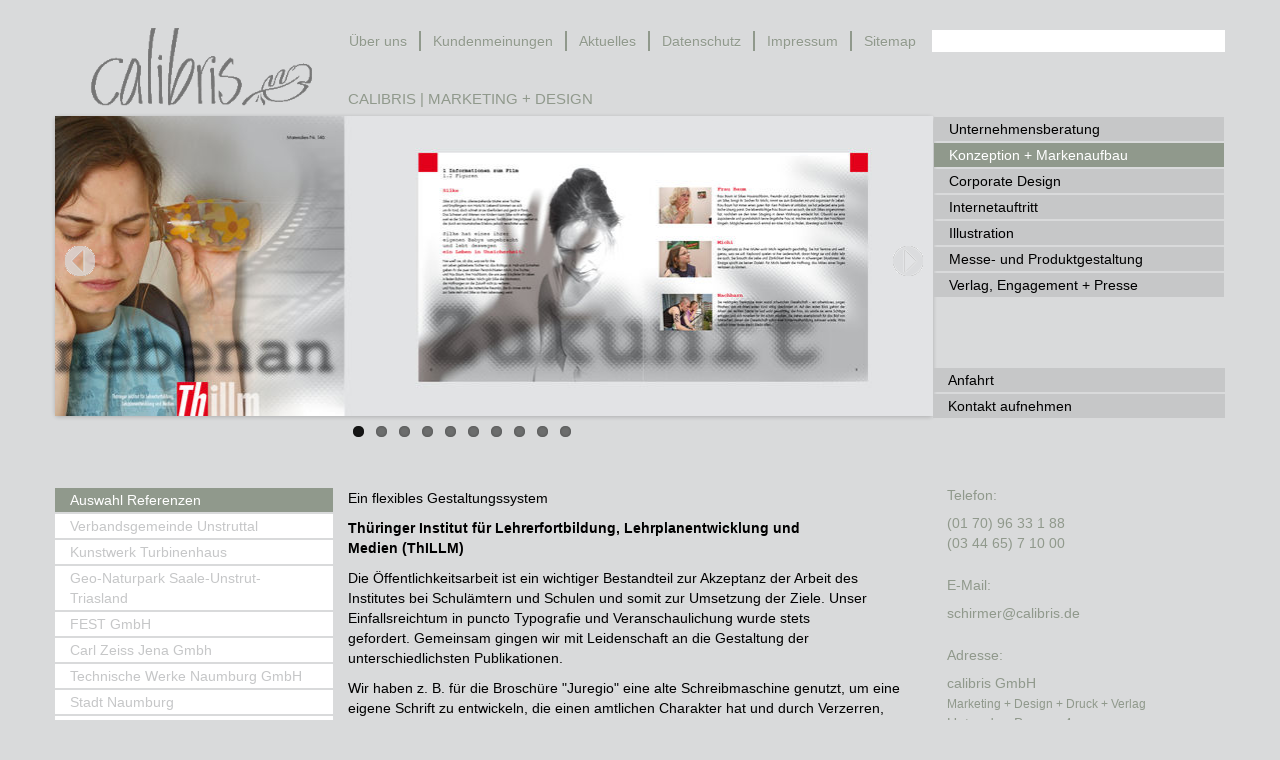

--- FILE ---
content_type: text/html; charset=utf-8
request_url: http://www.calibris.de/konzeption-markenaufbau/auswahl-referenzen/thillm/
body_size: 4432
content:
<!DOCTYPE html>
<html lang="de_DE">
<HEAD><meta charset="utf-8">
  <META http-equiv="X-UA-Compatible" content="IE=11" >
  <meta http-equiv="Content-Type" content="text/html; charset=utf-8" />
  <meta name="viewport" content="width=device-width">

 
  <!--[if lte IE 8]>
  <script src="http://html5shiv.googlecode.com/svn/trunk/html5.js"></script>
  <![endif]-->

<meta charset="utf-8">
<!-- 
	This website is powered by TYPO3 - inspiring people to share!
	TYPO3 is a free open source Content Management Framework initially created by Kasper Skaarhoj and licensed under GNU/GPL.
	TYPO3 is copyright 1998-2017 of Kasper Skaarhoj. Extensions are copyright of their respective owners.
	Information and contribution at http://typo3.org/
-->

<base href="http://www.calibris.de/">

<title>CALIBRIS: Thillm</title>
<meta name="generator" content="TYPO3 CMS">
<meta http-equiv="Page-Enter" content="progid:DXImageTransform.Microsoft.Fade(duration=0.2)">
<meta http-equiv="Page-Exit" content="progid:DXImageTransform.Microsoft.Fade(duration=0.2)">


<link rel="stylesheet" type="text/css" href="/fileadmin/design/css/bootstrap-theme.css?1429258422" media="all">
<link rel="stylesheet" type="text/css" href="/fileadmin/design/css/bootstrap.css?1444386190" media="all">
<link rel="stylesheet" type="text/css" href="typo3temp/stylesheet_1b41680e60.css?1533893261" media="all">
<link rel="stylesheet" type="text/css" href="/typo3conf/ext/bootstrap_grids/Resources/Public/Flexslider2/flexslider.css?1429186949" media="all">
<link rel="stylesheet" type="text/css" href="/fileadmin/design/styles.css?1448375578" media="all">
<link rel="stylesheet" type="text/css" href="fileadmin/design/fancy/jquery.fancybox.css?1421845756" media="all">
<link rel="stylesheet" type="text/css" href="fileadmin/design/fancy/helpers/jquery.fancybox-buttons.css?1421845757" media="all">
<link rel="stylesheet" type="text/css" href="fileadmin/design/fancy/helpers/jquery.fancybox-thumbs.css?1421845757" media="all">


<script src="/fileadmin/design/js/jquery-2.1.0.min.js?1396948908" type="text/javascript"></script>



<meta name="DC.title" content="Thillm" />
<meta http-equiv="content-language" content="de" />
<meta name="DC.Language" scheme="NISOZ39.50" content="de" />
<meta name="date" content="2023-01-25T14:23:02+01:00" />
<meta name="DC.date" content="2023-01-25T14:23:02+01:00" />
<meta name="robots" content="index,follow" />
<link rel="start" href="http://www.calibris.de/aktuelles/" />
<link rel="up" href="http://www.calibris.de/konzeption-markenaufbau/auswahl-referenzen/carl-zeiss-jena-gmbh/" />
<link rel="next" href="http://www.calibris.de/konzeption-markenaufbau/auswahl-referenzen/matthias-wetzel-industriebeschriftung-gmbh/" />
<link rel="prev" href="http://www.calibris.de/konzeption-markenaufbau/auswahl-referenzen/rotkaeppchen-mumm-sektkellereien-gmbh/" />
<link rel="canonical" href="http://www.calibris.de/konzeption-markenaufbau/auswahl-referenzen/thillm/" />

<script type="text/javascript" src="typo3/sysext/frontend/Resources/Public/JavaScript/jsfunc.validateform.js?1492532695"></script>
</head>
<body>
<div class="container"><div class="row top"><div class="col-md-3 col-sm-4 col-xs-12"><a href="aktuelles/"><img src="fileadmin/_processed_/csm_calibris_grau_538524bec7.gif" width="300" height="100"  class="img-responsive col-xs-12 logo"  alt="Thillm" title="Thillm" ></a></div><div class="col-md-9 col-sm-8 col-xs-12"><div class=row><div class="col-md-8 col-sm-12 hidden-xs no-padding"><nav class="navbar" role="navigation" id="top_Menu"><ul class="menu-1 nav navbar-nav"><li class="first"><a href="ueber-uns/">Über uns</a></li><li class="middle"><a href="kundenmeinungen/">Kundenmeinungen</a></li><li class="middle"><a href="aktuelles/">Aktuelles</a></li><li class="middle"><a href="datenschutz/">Datenschutz</a></li><li class="middle"><a href="impressum/">Impressum</a></li><li class="last"><a href="sitemap/">Sitemap</a></li></ul></nav></div><div class="col-md-4 visible-md visible-lg no-padding"><form action="suche/?no_cache=1" id="mailform" name="mailform" enctype="multipart/form-data" method="post" onsubmit="return validateForm('mailform','','','','')"><div style="display:none;"><input type="hidden" name="scols" id="mailformscols" value="pages.title-subtitle-keywords-description:tt_content.header" /><input type="hidden" name="stype" id="mailformstype" value="L0" /><input type="hidden" name="locationData" value="91:pages:91" /></div>
		<!--  Search form inserted: [begin] -->
			<table border="0" cellspacing="1" cellpadding="1" class="csc-searchform"><div class="csc-mailform-field"><label for="mailformsword">Schnellsuche:</label> <div class="col-xs-8 col-sm-12 no-padding-sm"><input type="text" name="sword" id="mailformsword" size="20" value="" /></div></div></table>
		<!--  Search form inserted: [end] -->
			</form></div></div><div class="row visible-md visible-lg"><div class="col-md-4 col-md-offset-8 no-padding" id=top_markt><nav class="" role="navigation" id="marktplatz_Menu"></nav></div></div><div class="row"><div class="col-md-8 col-sm-12 col-xs-12 padding-xs no-padding" id="title">CALIBRIS | MARKETING + DESIGN</div><div class="col-md-4 hidden-xs"></div></div></div></div><div class="row"><div class="flexslider col-md-9 col-sm-8 col-xs-12 no-padding" id="flexslider-top">
    <ul class="slides"><li><img src="fileadmin/_processed_/csm_slider_thillm_1_603dab4199.jpg" width="877" height="300"   alt="" ></li><li><img src="fileadmin/_processed_/csm_slider_thillm_2_4e8bce55d1.jpg" width="877" height="300"   alt="" ></li><li><img src="fileadmin/_processed_/csm_slider_thillm01_1_c856c315ae.jpg" width="877" height="300"   alt="" ></li><li><img src="fileadmin/_processed_/csm_slider_thillm_4_1d1281051e.jpg" width="877" height="300"   alt="" ></li><li><img src="fileadmin/_processed_/csm_slider_thillm_5_ccf08abacf.jpg" width="877" height="300"   alt="" ></li><li><img src="fileadmin/_processed_/csm_slider_thillm01_2_44d322ea1b.jpg" width="877" height="300"   alt="" ></li><li><img src="fileadmin/_processed_/csm_slider_thillm_8_fe44f27b21.jpg" width="877" height="300"   alt="" ></li><li><img src="fileadmin/_processed_/csm_slider_thillm_9_3abb7a31a6.jpg" width="877" height="300"   alt="" ></li><li><img src="fileadmin/_processed_/csm_slider_thillm_10_771c12550c.jpg" width="877" height="300"   alt="" ></li><li><img src="fileadmin/_processed_/csm_slider_thillm_11_39679770f2.jpg" width="877" height="300"   alt="" ></li></ul>
    </div><div class="col-md-3 col-sm-4 col-xs-12 no-padding"><nav class="" role="navigation" id="haupt_Menu">
   
    <div class="navbar" id="bs-example-navbar-collapse-1"><ul class="menu-1 nav nav-pills nav-stacked"><li class="first"><a href="unternehmensberatung/">Unternehmensberatung</a></li><li class="middle active"><a href="konzeption-markenaufbau/">Konzeption + Markenaufbau</a><ul class="menu-2 nav nav-stacked visible-xs"><li class="last active"><a href="konzeption-markenaufbau/auswahl-referenzen/carl-zeiss-jena-gmbh/">Auswahl Referenzen</a><ul class="menu-2 nav nav-stacked visible-xs"><li class="first"><a href="konzeption-markenaufbau/auswahl-referenzen/verbandsgemeinde-unstruttal/">Verbandsgemeinde Unstruttal</a></li><li class="middle"><a href="konzeption-markenaufbau/auswahl-referenzen/kunstwerk-turbinenhaus/">Kunstwerk Turbinenhaus</a></li><li class="middle"><a href="konzeption-markenaufbau/auswahl-referenzen/geo-naturpark-saale-unstrut-triasland/">Geo-Naturpark Saale-Unstrut-Triasland</a></li><li class="middle"><a href="konzeption-markenaufbau/auswahl-referenzen/fest-gmbh/">FEST GmbH</a></li><li class="middle"><a href="konzeption-markenaufbau/auswahl-referenzen/carl-zeiss-jena-gmbh/">Carl Zeiss Jena Gmbh</a></li><li class="middle"><a href="konzeption-markenaufbau/auswahl-referenzen/technische-werke-naumburg-gmbh/">Technische Werke Naumburg GmbH</a></li><li class="middle"><a href="konzeption-markenaufbau/auswahl-referenzen/stadt-naumburg/">Stadt Naumburg</a></li><li class="middle"><a href="konzeption-markenaufbau/auswahl-referenzen/stadt-aschersleben/">Stadt Aschersleben</a></li><li class="middle"><a href="konzeption-markenaufbau/auswahl-referenzen/bulabana-naumburg/">bulabana Naumburg</a></li><li class="middle"><a href="konzeption-markenaufbau/auswahl-referenzen/koesalina/">kösalina</a></li><li class="middle"><a href="konzeption-markenaufbau/auswahl-referenzen/rotkaeppchen-mumm-sektkellereien-gmbh/">Rotkäppchen-Mumm Sektkellereien GmbH</a></li><li class="middle active"><a href="konzeption-markenaufbau/auswahl-referenzen/thillm/">Thillm</a></li><li class="middle"><a href="konzeption-markenaufbau/auswahl-referenzen/matthias-wetzel-industriebeschriftung-gmbh/">Matthias Wetzel Industriebeschriftung GmbH</a></li><li class="middle"><a href="konzeption-markenaufbau/auswahl-referenzen/klinikum-burgenlandkreis-gmbh/">Klinikum Burgenlandkreis GmbH</a></li><li class="middle"><a href="konzeption-markenaufbau/auswahl-referenzen/kulturakademie/">Kulturakademie</a></li><li class="last"><a href="konzeption-markenaufbau/auswahl-referenzen/cdu-fraktion-sachsen-anhalt/">CDU-Fraktion Sachsen-Anhalt</a></li></ul></li></ul></li><li class="middle"><a href="corporate-design/">Corporate Design</a></li><li class="middle"><a href="internetauftritt/">Internetauftritt</a></li><li class="middle"><a href="illustration/">Illustration</a></li><li class="middle"><a href="messe-und-produktgestaltung/">Messe- und Produktgestaltung</a></li><li class="last"><a href="verlag-engagement-presse/biberverlag-buchangebote/">Verlag, Engagement + Presse</a></li></ul></div></nav><div class="visible-lg visible-md" id="kont_menu"><nav class="" role="navigation" id="kontakt_Menu"><ul class="menu-1 nav nav-pills nav-stacked"><li class="first"><a href="anfahrt/">Anfahrt</a></li><li class="last"><a href="https://www.calibris.de/kontakt/">Kontakt aufnehmen</a></li></ul></nav></div></div></div><div class="row" id="image_line"><div class="hidden-lg hidden-md"><div class="hidden-xs col-sm-4 no-padding"><nav class="" role="navigation" id="marktplatz_Menu"></nav></div><div class="hidden-xs col-sm-8 col-sm-offset-4 no-padding"><nav class="" role="navigation" id="kontakt_Menu"><ul class="menu-1 nav nav-pills nav-stacked"><li class="first"><a href="anfahrt/">Anfahrt</a></li><li class="last"><a href="https://www.calibris.de/kontakt/">Kontakt aufnehmen</a></li></ul></nav></div></div></div><div class="row" id="content_row"><div class="hidden-xs col-md-3 col-sm-4 no-padding-left"><nav class="" role="navigation" id="sub_Menu"><ul class="menu-1 nav nav-pills nav-stacked" ><li class="last active"><a href="konzeption-markenaufbau/auswahl-referenzen/carl-zeiss-jena-gmbh/">Auswahl Referenzen</a><ul class="menu-1 nav nav-pills nav-stacked" ><li class="first"><a href="konzeption-markenaufbau/auswahl-referenzen/verbandsgemeinde-unstruttal/">Verbandsgemeinde Unstruttal</a></li><li class="middle"><a href="konzeption-markenaufbau/auswahl-referenzen/kunstwerk-turbinenhaus/">Kunstwerk Turbinenhaus</a></li><li class="middle"><a href="konzeption-markenaufbau/auswahl-referenzen/geo-naturpark-saale-unstrut-triasland/">Geo-Naturpark Saale-Unstrut-Triasland</a></li><li class="middle"><a href="konzeption-markenaufbau/auswahl-referenzen/fest-gmbh/">FEST GmbH</a></li><li class="middle"><a href="konzeption-markenaufbau/auswahl-referenzen/carl-zeiss-jena-gmbh/">Carl Zeiss Jena Gmbh</a></li><li class="middle"><a href="konzeption-markenaufbau/auswahl-referenzen/technische-werke-naumburg-gmbh/">Technische Werke Naumburg GmbH</a></li><li class="middle"><a href="konzeption-markenaufbau/auswahl-referenzen/stadt-naumburg/">Stadt Naumburg</a></li><li class="middle"><a href="konzeption-markenaufbau/auswahl-referenzen/stadt-aschersleben/">Stadt Aschersleben</a></li><li class="middle"><a href="konzeption-markenaufbau/auswahl-referenzen/bulabana-naumburg/">bulabana Naumburg</a></li><li class="middle"><a href="konzeption-markenaufbau/auswahl-referenzen/koesalina/">kösalina</a></li><li class="middle"><a href="konzeption-markenaufbau/auswahl-referenzen/rotkaeppchen-mumm-sektkellereien-gmbh/">Rotkäppchen-Mumm Sektkellereien GmbH</a></li><li class="middle active"><a href="konzeption-markenaufbau/auswahl-referenzen/thillm/">Thillm</a></li><li class="middle"><a href="konzeption-markenaufbau/auswahl-referenzen/matthias-wetzel-industriebeschriftung-gmbh/">Matthias Wetzel Industriebeschriftung GmbH</a></li><li class="middle"><a href="konzeption-markenaufbau/auswahl-referenzen/klinikum-burgenlandkreis-gmbh/">Klinikum Burgenlandkreis GmbH</a></li><li class="middle"><a href="konzeption-markenaufbau/auswahl-referenzen/kulturakademie/">Kulturakademie</a></li><li class="last"><a href="konzeption-markenaufbau/auswahl-referenzen/cdu-fraktion-sachsen-anhalt/">CDU-Fraktion Sachsen-Anhalt</a></li></ul></li></ul></nav></div><div class="col-md-9 col-sm-8 col-xs-12 no-padding"><div class="col-md-8 col-xs-12 no-padding-left padding-xs">
	<!--  CONTENT ELEMENT, uid:295/textpic [begin] -->
		<div id="c295" class="csc-default  layout_0">
		<!--  Image block: [begin] -->
			<div class="csc-textpic-text">
		<!--  Text: [begin] -->
			<div><p class="bodytext">Ein flexibles Gestaltungssystem</p></div><div><p class="bodytext"><b>Thüringer Institut für Lehrerfortbildung, Lehrplanentwicklung und Medien&nbsp;(ThILLM)</b></p>
<p class="bodytext">Die Öffentlichkeitsarbeit ist ein wichtiger Bestandteil zur Akzeptanz der Arbeit des Institutes&nbsp;bei Schulämtern und Schulen und somit zur Umsetzung der Ziele.&nbsp;Unser Einfallsreichtum in puncto Typografie und Veranschaulichung wurde stets gefordert.&nbsp;Gemeinsam gingen wir mit Leidenschaft an&nbsp;die Gestaltung&nbsp;der unterschiedlichsten Publikationen.&nbsp;</p></div><div><p class="bodytext">Wir haben z. B. für die&nbsp;Broschüre &quot;Juregio&quot;&nbsp;eine alte Schreibmaschine genutzt, um eine eigene Schrift zu entwickeln, die einen amtlichen Charakter hat und durch Verzerren, Schatten und Hintergründe&nbsp;die Gewalt an Schulen erahnen lässt.&nbsp;Wir wollten auf keinem Fall&nbsp;die erschreckenden Fotos nutzen. </p></div><div><p class="bodytext">Zudem&nbsp;fertigten&nbsp;wir Illustrationen und Fotos mit künstlerischem Anspruch&nbsp;und nahezu schauspielerischem Talent an, um Inhalte zu kommunizieren.&nbsp;</p>
<p class="bodytext">Zur Zeit ist ein strenges CD vorgegeben, das vor allem der Information dient und wenig Raum für&nbsp;Gestaltung&nbsp;zulässt.</p>
<p class="bodytext">Unsere Leistungen:</p></div><div><ul><li>Broschüren</li><li>Messestand, Banner</li><li>diverse Karten</li></ul><p class="bodytext"><a href="http://www.schulportal-thueringen.de/thillm" title="Opens external link in new window" target="_blank" class="external-link-new-window">Zur Homepage des&nbsp;ThILLM</a></p></div>
		<!--  Text: [end] -->
			</div>
		<!--  Image block: [end] -->
			</div>
	<!--  CONTENT ELEMENT, uid:295/textpic [end] -->
		
	<!--  CONTENT ELEMENT, uid:302/text [begin] -->
		<div id="c302" class="csc-default  layout_0"></div>
	<!--  CONTENT ELEMENT, uid:302/text [end] -->
		
	<!--  CONTENT ELEMENT, uid:299/text [begin] -->
		<div id="c299" class="csc-default  layout_0"></div>
	<!--  CONTENT ELEMENT, uid:299/text [end] -->
		
	<!--  CONTENT ELEMENT, uid:297/text [begin] -->
		<div id="c297" class="csc-default  layout_0"></div>
	<!--  CONTENT ELEMENT, uid:297/text [end] -->
		</div><div class="visible-xs col-xs-12 no-padding"><nav class="" role="navigation" id="kontakt_Menu"><ul class="menu-1 nav nav-pills nav-stacked"><li class="first"><a href="anfahrt/">Anfahrt</a></li><li class="last"><a href="https://www.calibris.de/kontakt/">Kontakt aufnehmen</a></li></ul></nav><nav class="" role="navigation" id="marktplatz_Menu"></nav><nav class="navbar" role="navigation" id="top_Menu"><ul class="menu-1 nav navbar-nav"><li class="first"><a href="ueber-uns/">Über uns</a></li><li class="middle"><a href="kundenmeinungen/">Kundenmeinungen</a></li><li class="middle"><a href="aktuelles/">Aktuelles</a></li><li class="middle"><a href="datenschutz/">Datenschutz</a></li><li class="middle"><a href="impressum/">Impressum</a></li><li class="last"><a href="sitemap/">Sitemap</a></li></ul></nav></div><div class="col-md-4 col-xs-12" id="rechts">
	<!--  CONTENT ELEMENT, uid:13/gridelements_pi1 [begin] -->
		<div id="c13" class="csc-default  layout_0"><div class="row"><div class="col-xs-12 col-sm-6 col-md-12 col-lg-12 ">
	<!--  CONTENT ELEMENT, uid:14/text [begin] -->
		<div id="c14" class="csc-default csc-space-after-25  layout_0">
		<!--  Header: [begin] -->
			<div class="csc-header csc-header-n1"><h5 class="csc-firstHeader">Telefon:</h5></div>
		<!--  Header: [end] -->
			
		<!--  Text: [begin] -->
			<p class="bodytext">(01 70) 96 33 1 88<br />(03 44 65) 7 10 00</p>
		<!--  Text: [end] -->
			</div>
	<!--  CONTENT ELEMENT, uid:14/text [end] -->
		
	<!--  CONTENT ELEMENT, uid:15/text [begin] -->
		<div id="c15" class="csc-default csc-space-after-25  layout_0">
		<!--  Header: [begin] -->
			<div class="csc-header csc-header-n2"><h5>E-Mail:</h5></div>
		<!--  Header: [end] -->
			
		<!--  Text: [begin] -->
			<p class="bodytext"><a href="mailto:schirmer@calibris.de" title="Opens window for sending email" class="mail">schirmer@calibris.de</a></p>
		<!--  Text: [end] -->
			</div>
	<!--  CONTENT ELEMENT, uid:15/text [end] -->
		</div><div class="col-xs-12 col-sm-6 col-md-12 col-lg-12 ">
	<!--  CONTENT ELEMENT, uid:16/text [begin] -->
		<div id="c16" class="csc-default  layout_0">
		<!--  Header: [begin] -->
			<div class="csc-header csc-header-n1"><h5 class="csc-firstHeader">Adresse:</h5></div>
		<!--  Header: [end] -->
			
		<!--  Text: [begin] -->
			<p class="bodytext">calibris GmbH<br /><small>Marketing + Design + Druck + Verlag</small><br />Unter den Bergen 4<br />06647 Bad Bibra</p>
		<!--  Text: [end] -->
			</div>
	<!--  CONTENT ELEMENT, uid:16/text [end] -->
		
	<!--  CONTENT ELEMENT, uid:385/text [begin] -->
		<div id="c385" class="csc-default  layout_0"></div>
	<!--  CONTENT ELEMENT, uid:385/text [end] -->
		</div></div></div>
	<!--  CONTENT ELEMENT, uid:13/gridelements_pi1 [end] -->
		</div><div class="col-xs-12 no-padding-sm" id="fuss"></li></div></div></div>
<script src="/typo3conf/ext/bootstrap_grids/Resources/Public/Flexslider2/jquery.flexslider-min.js?1428910299" type="text/javascript"></script>
<script src="/fileadmin/design/js/bootstrap.js?1428925996" type="text/javascript"></script>
<script src="fileadmin/design/fancy/jquery.fancybox.js?1421845756" type="text/javascript"></script>
<script src="fileadmin/design/fancy/helpers/jquery.fancybox-buttons.js?1421845757" type="text/javascript"></script>
<script src="fileadmin/design/fancy/helpers/jquery.fancybox-media.js?1421845757" type="text/javascript"></script>
<script src="fileadmin/design/fancy/helpers/jquery.fancybox-thumbs.js?1444120804" type="text/javascript"></script>
<script src="typo3temp/javascript_d3f711f637.js?1533893261" type="text/javascript"></script>


</body>
</html>

--- FILE ---
content_type: text/css
request_url: http://www.calibris.de/fileadmin/design/css/bootstrap-theme.css?1429258422
body_size: 2550
content:
/*!
 * Bootstrap v3.3.4 (http://getbootstrap.com)
 * Copyright 2011-2015 Twitter, Inc.
 * Licensed under MIT (https://github.com/twbs/bootstrap/blob/master/LICENSE)
 */

/*!
 * Generated using the Bootstrap Customizer (http://getbootstrap.com/customize/?id=5712a3423d14152f7580)
 * Config saved to config.json and https://gist.github.com/5712a3423d14152f7580
 */
.btn-default,
.btn-primary,
.btn-success,
.btn-info,
.btn-warning,
.btn-danger {
  text-shadow: 0 -1px 0 rgba(0, 0, 0, 0.2);
  -webkit-box-shadow: inset 0 1px 0 rgba(255, 255, 255, 0.15), 0 1px 1px rgba(0, 0, 0, 0.075);
  box-shadow: inset 0 1px 0 rgba(255, 255, 255, 0.15), 0 1px 1px rgba(0, 0, 0, 0.075);
}
.btn-default:active,
.btn-primary:active,
.btn-success:active,
.btn-info:active,
.btn-warning:active,
.btn-danger:active,
.btn-default.active,
.btn-primary.active,
.btn-success.active,
.btn-info.active,
.btn-warning.active,
.btn-danger.active {
  -webkit-box-shadow: inset 0 3px 5px rgba(0, 0, 0, 0.125);
  box-shadow: inset 0 3px 5px rgba(0, 0, 0, 0.125);
}
.btn-default .badge,
.btn-primary .badge,
.btn-success .badge,
.btn-info .badge,
.btn-warning .badge,
.btn-danger .badge {
  text-shadow: none;
}
.btn:active,
.btn.active {
  background-image: none;
}
.btn-default {
  background-image: -webkit-linear-gradient(top, #ffffff 0%, #e0e0e0 100%);
  background-image: -o-linear-gradient(top, #ffffff 0%, #e0e0e0 100%);
  background-image: -webkit-gradient(linear, left top, left bottom, from(#ffffff), to(#e0e0e0));
  background-image: linear-gradient(to bottom, #ffffff 0%, #e0e0e0 100%);
  filter: progid:DXImageTransform.Microsoft.gradient(startColorstr='#ffffffff', endColorstr='#ffe0e0e0', GradientType=0);
  filter: progid:DXImageTransform.Microsoft.gradient(enabled = false);
  background-repeat: repeat-x;
  border-color: #dbdbdb;
  text-shadow: 0 1px 0 #fff;
  border-color: #ccc;
}
.btn-default:hover,
.btn-default:focus {
  background-color: #e0e0e0;
  background-position: 0 -15px;
}
.btn-default:active,
.btn-default.active {
  background-color: #e0e0e0;
  border-color: #dbdbdb;
}
.btn-default.disabled,
.btn-default:disabled,
.btn-default[disabled] {
  background-color: #e0e0e0;
  background-image: none;
}
.btn-primary {
  background-image: -webkit-linear-gradient(top, #337ab7 0%, #265a88 100%);
  background-image: -o-linear-gradient(top, #337ab7 0%, #265a88 100%);
  background-image: -webkit-gradient(linear, left top, left bottom, from(#337ab7), to(#265a88));
  background-image: linear-gradient(to bottom, #337ab7 0%, #265a88 100%);
  filter: progid:DXImageTransform.Microsoft.gradient(startColorstr='#ff337ab7', endColorstr='#ff265a88', GradientType=0);
  filter: progid:DXImageTransform.Microsoft.gradient(enabled = false);
  background-repeat: repeat-x;
  border-color: #245580;
}
.btn-primary:hover,
.btn-primary:focus {
  background-color: #265a88;
  background-position: 0 -15px;
}
.btn-primary:active,
.btn-primary.active {
  background-color: #265a88;
  border-color: #245580;
}
.btn-primary.disabled,
.btn-primary:disabled,
.btn-primary[disabled] {
  background-color: #265a88;
  background-image: none;
}
.btn-success {
  background-image: -webkit-linear-gradient(top, #5cb85c 0%, #419641 100%);
  background-image: -o-linear-gradient(top, #5cb85c 0%, #419641 100%);
  background-image: -webkit-gradient(linear, left top, left bottom, from(#5cb85c), to(#419641));
  background-image: linear-gradient(to bottom, #5cb85c 0%, #419641 100%);
  filter: progid:DXImageTransform.Microsoft.gradient(startColorstr='#ff5cb85c', endColorstr='#ff419641', GradientType=0);
  filter: progid:DXImageTransform.Microsoft.gradient(enabled = false);
  background-repeat: repeat-x;
  border-color: #3e8f3e;
}
.btn-success:hover,
.btn-success:focus {
  background-color: #419641;
  background-position: 0 -15px;
}
.btn-success:active,
.btn-success.active {
  background-color: #419641;
  border-color: #3e8f3e;
}
.btn-success.disabled,
.btn-success:disabled,
.btn-success[disabled] {
  background-color: #419641;
  background-image: none;
}
.btn-info {
  background-image: -webkit-linear-gradient(top, #5bc0de 0%, #2aabd2 100%);
  background-image: -o-linear-gradient(top, #5bc0de 0%, #2aabd2 100%);
  background-image: -webkit-gradient(linear, left top, left bottom, from(#5bc0de), to(#2aabd2));
  background-image: linear-gradient(to bottom, #5bc0de 0%, #2aabd2 100%);
  filter: progid:DXImageTransform.Microsoft.gradient(startColorstr='#ff5bc0de', endColorstr='#ff2aabd2', GradientType=0);
  filter: progid:DXImageTransform.Microsoft.gradient(enabled = false);
  background-repeat: repeat-x;
  border-color: #28a4c9;
}
.btn-info:hover,
.btn-info:focus {
  background-color: #2aabd2;
  background-position: 0 -15px;
}
.btn-info:active,
.btn-info.active {
  background-color: #2aabd2;
  border-color: #28a4c9;
}
.btn-info.disabled,
.btn-info:disabled,
.btn-info[disabled] {
  background-color: #2aabd2;
  background-image: none;
}
.btn-warning {
  background-image: -webkit-linear-gradient(top, #f0ad4e 0%, #eb9316 100%);
  background-image: -o-linear-gradient(top, #f0ad4e 0%, #eb9316 100%);
  background-image: -webkit-gradient(linear, left top, left bottom, from(#f0ad4e), to(#eb9316));
  background-image: linear-gradient(to bottom, #f0ad4e 0%, #eb9316 100%);
  filter: progid:DXImageTransform.Microsoft.gradient(startColorstr='#fff0ad4e', endColorstr='#ffeb9316', GradientType=0);
  filter: progid:DXImageTransform.Microsoft.gradient(enabled = false);
  background-repeat: repeat-x;
  border-color: #e38d13;
}
.btn-warning:hover,
.btn-warning:focus {
  background-color: #eb9316;
  background-position: 0 -15px;
}
.btn-warning:active,
.btn-warning.active {
  background-color: #eb9316;
  border-color: #e38d13;
}
.btn-warning.disabled,
.btn-warning:disabled,
.btn-warning[disabled] {
  background-color: #eb9316;
  background-image: none;
}
.btn-danger {
  background-image: -webkit-linear-gradient(top, #b5152b 0%, #7e0f1e 100%);
  background-image: -o-linear-gradient(top, #b5152b 0%, #7e0f1e 100%);
  background-image: -webkit-gradient(linear, left top, left bottom, from(#b5152b), to(#7e0f1e));
  background-image: linear-gradient(to bottom, #b5152b 0%, #7e0f1e 100%);
  filter: progid:DXImageTransform.Microsoft.gradient(startColorstr='#ffb5152b', endColorstr='#ff7e0f1e', GradientType=0);
  filter: progid:DXImageTransform.Microsoft.gradient(enabled = false);
  background-repeat: repeat-x;
  border-color: #750e1c;
}
.btn-danger:hover,
.btn-danger:focus {
  background-color: #7e0f1e;
  background-position: 0 -15px;
}
.btn-danger:active,
.btn-danger.active {
  background-color: #7e0f1e;
  border-color: #750e1c;
}
.btn-danger.disabled,
.btn-danger:disabled,
.btn-danger[disabled] {
  background-color: #7e0f1e;
  background-image: none;
}
.thumbnail,
.img-thumbnail {
  -webkit-box-shadow: 0 1px 2px rgba(0, 0, 0, 0.075);
  box-shadow: 0 1px 2px rgba(0, 0, 0, 0.075);
}
.dropdown-menu > li > a:hover,
.dropdown-menu > li > a:focus {
  background-image: -webkit-linear-gradient(top, #f5f5f5 0%, #e8e8e8 100%);
  background-image: -o-linear-gradient(top, #f5f5f5 0%, #e8e8e8 100%);
  background-image: -webkit-gradient(linear, left top, left bottom, from(#f5f5f5), to(#e8e8e8));
  background-image: linear-gradient(to bottom, #f5f5f5 0%, #e8e8e8 100%);
  background-repeat: repeat-x;
  filter: progid:DXImageTransform.Microsoft.gradient(startColorstr='#fff5f5f5', endColorstr='#ffe8e8e8', GradientType=0);
  background-color: #e8e8e8;
}
.dropdown-menu > .active > a,
.dropdown-menu > .active > a:hover,
.dropdown-menu > .active > a:focus {
  background-image: -webkit-linear-gradient(top, #337ab7 0%, #2e6da4 100%);
  background-image: -o-linear-gradient(top, #337ab7 0%, #2e6da4 100%);
  background-image: -webkit-gradient(linear, left top, left bottom, from(#337ab7), to(#2e6da4));
  background-image: linear-gradient(to bottom, #337ab7 0%, #2e6da4 100%);
  background-repeat: repeat-x;
  filter: progid:DXImageTransform.Microsoft.gradient(startColorstr='#ff337ab7', endColorstr='#ff2e6da4', GradientType=0);
  background-color: #2e6da4;
}
.navbar-default {
  background-image: -webkit-linear-gradient(top, #f3f3f4 0%, #d9dadb 100%);
  background-image: -o-linear-gradient(top, #f3f3f4 0%, #d9dadb 100%);
  background-image: -webkit-gradient(linear, left top, left bottom, from(#f3f3f4), to(#d9dadb));
  background-image: linear-gradient(to bottom, #f3f3f4 0%, #d9dadb 100%);
  background-repeat: repeat-x;
  filter: progid:DXImageTransform.Microsoft.gradient(startColorstr='#fff3f3f4', endColorstr='#ffd9dadb', GradientType=0);
  filter: progid:DXImageTransform.Microsoft.gradient(enabled = false);
  border-radius: 4px;
  -webkit-box-shadow: inset 0 1px 0 rgba(255, 255, 255, 0.15), 0 1px 5px rgba(0, 0, 0, 0.075);
  box-shadow: inset 0 1px 0 rgba(255, 255, 255, 0.15), 0 1px 5px rgba(0, 0, 0, 0.075);
}
.navbar-default .navbar-nav > .open > a,
.navbar-default .navbar-nav > .active > a {
  background-image: -webkit-linear-gradient(top, rgba(0, 0, 0, 0) 0%, rgba(0, 0, 0, 0) 100%);
  background-image: -o-linear-gradient(top, rgba(0, 0, 0, 0) 0%, rgba(0, 0, 0, 0) 100%);
  background-image: -webkit-gradient(linear, left top, left bottom, from(rgba(0, 0, 0, 0)), to(rgba(0, 0, 0, 0)));
  background-image: linear-gradient(to bottom, rgba(0, 0, 0, 0) 0%, rgba(0, 0, 0, 0) 100%);
  background-repeat: repeat-x;
  filter: progid:DXImageTransform.Microsoft.gradient(startColorstr='#00000000', endColorstr='#00000000', GradientType=0);
  -webkit-box-shadow: inset 0 3px 9px rgba(0, 0, 0, 0.075);
  box-shadow: inset 0 3px 9px rgba(0, 0, 0, 0.075);
}
.navbar-brand,
.navbar-nav > li > a {
  text-shadow: 0 1px 0 rgba(255, 255, 255, 0.25);
}
.navbar-inverse {
  background-image: -webkit-linear-gradient(top, #3c3c3c 0%, #222222 100%);
  background-image: -o-linear-gradient(top, #3c3c3c 0%, #222222 100%);
  background-image: -webkit-gradient(linear, left top, left bottom, from(#3c3c3c), to(#222222));
  background-image: linear-gradient(to bottom, #3c3c3c 0%, #222222 100%);
  background-repeat: repeat-x;
  filter: progid:DXImageTransform.Microsoft.gradient(startColorstr='#ff3c3c3c', endColorstr='#ff222222', GradientType=0);
  filter: progid:DXImageTransform.Microsoft.gradient(enabled = false);
}
.navbar-inverse .navbar-nav > .open > a,
.navbar-inverse .navbar-nav > .active > a {
  background-image: -webkit-linear-gradient(top, #080808 0%, #0f0f0f 100%);
  background-image: -o-linear-gradient(top, #080808 0%, #0f0f0f 100%);
  background-image: -webkit-gradient(linear, left top, left bottom, from(#080808), to(#0f0f0f));
  background-image: linear-gradient(to bottom, #080808 0%, #0f0f0f 100%);
  background-repeat: repeat-x;
  filter: progid:DXImageTransform.Microsoft.gradient(startColorstr='#ff080808', endColorstr='#ff0f0f0f', GradientType=0);
  -webkit-box-shadow: inset 0 3px 9px rgba(0, 0, 0, 0.25);
  box-shadow: inset 0 3px 9px rgba(0, 0, 0, 0.25);
}
.navbar-inverse .navbar-brand,
.navbar-inverse .navbar-nav > li > a {
  text-shadow: 0 -1px 0 rgba(0, 0, 0, 0.25);
}
.navbar-static-top,
.navbar-fixed-top,
.navbar-fixed-bottom {
  border-radius: 0;
}
@media (max-width: 767px) {
  .navbar .navbar-nav .open .dropdown-menu > .active > a,
  .navbar .navbar-nav .open .dropdown-menu > .active > a:hover,
  .navbar .navbar-nav .open .dropdown-menu > .active > a:focus {
    color: #fff;
    background-image: -webkit-linear-gradient(top, #337ab7 0%, #2e6da4 100%);
    background-image: -o-linear-gradient(top, #337ab7 0%, #2e6da4 100%);
    background-image: -webkit-gradient(linear, left top, left bottom, from(#337ab7), to(#2e6da4));
    background-image: linear-gradient(to bottom, #337ab7 0%, #2e6da4 100%);
    background-repeat: repeat-x;
    filter: progid:DXImageTransform.Microsoft.gradient(startColorstr='#ff337ab7', endColorstr='#ff2e6da4', GradientType=0);
  }
}
.alert {
  text-shadow: 0 1px 0 rgba(255, 255, 255, 0.2);
  -webkit-box-shadow: inset 0 1px 0 rgba(255, 255, 255, 0.25), 0 1px 2px rgba(0, 0, 0, 0.05);
  box-shadow: inset 0 1px 0 rgba(255, 255, 255, 0.25), 0 1px 2px rgba(0, 0, 0, 0.05);
}
.alert-success {
  background-image: -webkit-linear-gradient(top, #dff0d8 0%, #c8e5bc 100%);
  background-image: -o-linear-gradient(top, #dff0d8 0%, #c8e5bc 100%);
  background-image: -webkit-gradient(linear, left top, left bottom, from(#dff0d8), to(#c8e5bc));
  background-image: linear-gradient(to bottom, #dff0d8 0%, #c8e5bc 100%);
  background-repeat: repeat-x;
  filter: progid:DXImageTransform.Microsoft.gradient(startColorstr='#ffdff0d8', endColorstr='#ffc8e5bc', GradientType=0);
  border-color: #b2dba1;
}
.alert-info {
  background-image: -webkit-linear-gradient(top, #d9edf7 0%, #b9def0 100%);
  background-image: -o-linear-gradient(top, #d9edf7 0%, #b9def0 100%);
  background-image: -webkit-gradient(linear, left top, left bottom, from(#d9edf7), to(#b9def0));
  background-image: linear-gradient(to bottom, #d9edf7 0%, #b9def0 100%);
  background-repeat: repeat-x;
  filter: progid:DXImageTransform.Microsoft.gradient(startColorstr='#ffd9edf7', endColorstr='#ffb9def0', GradientType=0);
  border-color: #9acfea;
}
.alert-warning {
  background-image: -webkit-linear-gradient(top, #fcf8e3 0%, #f8efc0 100%);
  background-image: -o-linear-gradient(top, #fcf8e3 0%, #f8efc0 100%);
  background-image: -webkit-gradient(linear, left top, left bottom, from(#fcf8e3), to(#f8efc0));
  background-image: linear-gradient(to bottom, #fcf8e3 0%, #f8efc0 100%);
  background-repeat: repeat-x;
  filter: progid:DXImageTransform.Microsoft.gradient(startColorstr='#fffcf8e3', endColorstr='#fff8efc0', GradientType=0);
  border-color: #f5e79e;
}
.alert-danger {
  background-image: -webkit-linear-gradient(top, #f2dede 0%, #e7c3c3 100%);
  background-image: -o-linear-gradient(top, #f2dede 0%, #e7c3c3 100%);
  background-image: -webkit-gradient(linear, left top, left bottom, from(#f2dede), to(#e7c3c3));
  background-image: linear-gradient(to bottom, #f2dede 0%, #e7c3c3 100%);
  background-repeat: repeat-x;
  filter: progid:DXImageTransform.Microsoft.gradient(startColorstr='#fff2dede', endColorstr='#ffe7c3c3', GradientType=0);
  border-color: #dca7a7;
}
.progress {
  background-image: -webkit-linear-gradient(top, #ebebeb 0%, #f5f5f5 100%);
  background-image: -o-linear-gradient(top, #ebebeb 0%, #f5f5f5 100%);
  background-image: -webkit-gradient(linear, left top, left bottom, from(#ebebeb), to(#f5f5f5));
  background-image: linear-gradient(to bottom, #ebebeb 0%, #f5f5f5 100%);
  background-repeat: repeat-x;
  filter: progid:DXImageTransform.Microsoft.gradient(startColorstr='#ffebebeb', endColorstr='#fff5f5f5', GradientType=0);
}
.progress-bar {
  background-image: -webkit-linear-gradient(top, #337ab7 0%, #286090 100%);
  background-image: -o-linear-gradient(top, #337ab7 0%, #286090 100%);
  background-image: -webkit-gradient(linear, left top, left bottom, from(#337ab7), to(#286090));
  background-image: linear-gradient(to bottom, #337ab7 0%, #286090 100%);
  background-repeat: repeat-x;
  filter: progid:DXImageTransform.Microsoft.gradient(startColorstr='#ff337ab7', endColorstr='#ff286090', GradientType=0);
}
.progress-bar-success {
  background-image: -webkit-linear-gradient(top, #5cb85c 0%, #449d44 100%);
  background-image: -o-linear-gradient(top, #5cb85c 0%, #449d44 100%);
  background-image: -webkit-gradient(linear, left top, left bottom, from(#5cb85c), to(#449d44));
  background-image: linear-gradient(to bottom, #5cb85c 0%, #449d44 100%);
  background-repeat: repeat-x;
  filter: progid:DXImageTransform.Microsoft.gradient(startColorstr='#ff5cb85c', endColorstr='#ff449d44', GradientType=0);
}
.progress-bar-info {
  background-image: -webkit-linear-gradient(top, #5bc0de 0%, #31b0d5 100%);
  background-image: -o-linear-gradient(top, #5bc0de 0%, #31b0d5 100%);
  background-image: -webkit-gradient(linear, left top, left bottom, from(#5bc0de), to(#31b0d5));
  background-image: linear-gradient(to bottom, #5bc0de 0%, #31b0d5 100%);
  background-repeat: repeat-x;
  filter: progid:DXImageTransform.Microsoft.gradient(startColorstr='#ff5bc0de', endColorstr='#ff31b0d5', GradientType=0);
}
.progress-bar-warning {
  background-image: -webkit-linear-gradient(top, #f0ad4e 0%, #ec971f 100%);
  background-image: -o-linear-gradient(top, #f0ad4e 0%, #ec971f 100%);
  background-image: -webkit-gradient(linear, left top, left bottom, from(#f0ad4e), to(#ec971f));
  background-image: linear-gradient(to bottom, #f0ad4e 0%, #ec971f 100%);
  background-repeat: repeat-x;
  filter: progid:DXImageTransform.Microsoft.gradient(startColorstr='#fff0ad4e', endColorstr='#ffec971f', GradientType=0);
}
.progress-bar-danger {
  background-image: -webkit-linear-gradient(top, #b5152b 0%, #871020 100%);
  background-image: -o-linear-gradient(top, #b5152b 0%, #871020 100%);
  background-image: -webkit-gradient(linear, left top, left bottom, from(#b5152b), to(#871020));
  background-image: linear-gradient(to bottom, #b5152b 0%, #871020 100%);
  background-repeat: repeat-x;
  filter: progid:DXImageTransform.Microsoft.gradient(startColorstr='#ffb5152b', endColorstr='#ff871020', GradientType=0);
}
.progress-bar-striped {
  background-image: -webkit-linear-gradient(45deg, rgba(255, 255, 255, 0.15) 25%, transparent 25%, transparent 50%, rgba(255, 255, 255, 0.15) 50%, rgba(255, 255, 255, 0.15) 75%, transparent 75%, transparent);
  background-image: -o-linear-gradient(45deg, rgba(255, 255, 255, 0.15) 25%, transparent 25%, transparent 50%, rgba(255, 255, 255, 0.15) 50%, rgba(255, 255, 255, 0.15) 75%, transparent 75%, transparent);
  background-image: linear-gradient(45deg, rgba(255, 255, 255, 0.15) 25%, transparent 25%, transparent 50%, rgba(255, 255, 255, 0.15) 50%, rgba(255, 255, 255, 0.15) 75%, transparent 75%, transparent);
}
.list-group {
  border-radius: 4px;
  -webkit-box-shadow: 0 1px 2px rgba(0, 0, 0, 0.075);
  box-shadow: 0 1px 2px rgba(0, 0, 0, 0.075);
}
.list-group-item.active,
.list-group-item.active:hover,
.list-group-item.active:focus {
  text-shadow: 0 -1px 0 #286090;
  background-image: -webkit-linear-gradient(top, #337ab7 0%, #2b669a 100%);
  background-image: -o-linear-gradient(top, #337ab7 0%, #2b669a 100%);
  background-image: -webkit-gradient(linear, left top, left bottom, from(#337ab7), to(#2b669a));
  background-image: linear-gradient(to bottom, #337ab7 0%, #2b669a 100%);
  background-repeat: repeat-x;
  filter: progid:DXImageTransform.Microsoft.gradient(startColorstr='#ff337ab7', endColorstr='#ff2b669a', GradientType=0);
  border-color: #2b669a;
}
.list-group-item.active .badge,
.list-group-item.active:hover .badge,
.list-group-item.active:focus .badge {
  text-shadow: none;
}
.panel {
  -webkit-box-shadow: 0 1px 2px rgba(0, 0, 0, 0.05);
  box-shadow: 0 1px 2px rgba(0, 0, 0, 0.05);
}
.panel-default > .panel-heading {
  background-image: -webkit-linear-gradient(top, #f5f5f5 0%, #e8e8e8 100%);
  background-image: -o-linear-gradient(top, #f5f5f5 0%, #e8e8e8 100%);
  background-image: -webkit-gradient(linear, left top, left bottom, from(#f5f5f5), to(#e8e8e8));
  background-image: linear-gradient(to bottom, #f5f5f5 0%, #e8e8e8 100%);
  background-repeat: repeat-x;
  filter: progid:DXImageTransform.Microsoft.gradient(startColorstr='#fff5f5f5', endColorstr='#ffe8e8e8', GradientType=0);
}
.panel-primary > .panel-heading {
  background-image: -webkit-linear-gradient(top, #337ab7 0%, #2e6da4 100%);
  background-image: -o-linear-gradient(top, #337ab7 0%, #2e6da4 100%);
  background-image: -webkit-gradient(linear, left top, left bottom, from(#337ab7), to(#2e6da4));
  background-image: linear-gradient(to bottom, #337ab7 0%, #2e6da4 100%);
  background-repeat: repeat-x;
  filter: progid:DXImageTransform.Microsoft.gradient(startColorstr='#ff337ab7', endColorstr='#ff2e6da4', GradientType=0);
}
.panel-success > .panel-heading {
  background-image: -webkit-linear-gradient(top, #dff0d8 0%, #d0e9c6 100%);
  background-image: -o-linear-gradient(top, #dff0d8 0%, #d0e9c6 100%);
  background-image: -webkit-gradient(linear, left top, left bottom, from(#dff0d8), to(#d0e9c6));
  background-image: linear-gradient(to bottom, #dff0d8 0%, #d0e9c6 100%);
  background-repeat: repeat-x;
  filter: progid:DXImageTransform.Microsoft.gradient(startColorstr='#ffdff0d8', endColorstr='#ffd0e9c6', GradientType=0);
}
.panel-info > .panel-heading {
  background-image: -webkit-linear-gradient(top, #d9edf7 0%, #c4e3f3 100%);
  background-image: -o-linear-gradient(top, #d9edf7 0%, #c4e3f3 100%);
  background-image: -webkit-gradient(linear, left top, left bottom, from(#d9edf7), to(#c4e3f3));
  background-image: linear-gradient(to bottom, #d9edf7 0%, #c4e3f3 100%);
  background-repeat: repeat-x;
  filter: progid:DXImageTransform.Microsoft.gradient(startColorstr='#ffd9edf7', endColorstr='#ffc4e3f3', GradientType=0);
}
.panel-warning > .panel-heading {
  background-image: -webkit-linear-gradient(top, #fcf8e3 0%, #faf2cc 100%);
  background-image: -o-linear-gradient(top, #fcf8e3 0%, #faf2cc 100%);
  background-image: -webkit-gradient(linear, left top, left bottom, from(#fcf8e3), to(#faf2cc));
  background-image: linear-gradient(to bottom, #fcf8e3 0%, #faf2cc 100%);
  background-repeat: repeat-x;
  filter: progid:DXImageTransform.Microsoft.gradient(startColorstr='#fffcf8e3', endColorstr='#fffaf2cc', GradientType=0);
}
.panel-danger > .panel-heading {
  background-image: -webkit-linear-gradient(top, #f2dede 0%, #ebcccc 100%);
  background-image: -o-linear-gradient(top, #f2dede 0%, #ebcccc 100%);
  background-image: -webkit-gradient(linear, left top, left bottom, from(#f2dede), to(#ebcccc));
  background-image: linear-gradient(to bottom, #f2dede 0%, #ebcccc 100%);
  background-repeat: repeat-x;
  filter: progid:DXImageTransform.Microsoft.gradient(startColorstr='#fff2dede', endColorstr='#ffebcccc', GradientType=0);
}
.well {
  background-image: -webkit-linear-gradient(top, #e8e8e8 0%, #f5f5f5 100%);
  background-image: -o-linear-gradient(top, #e8e8e8 0%, #f5f5f5 100%);
  background-image: -webkit-gradient(linear, left top, left bottom, from(#e8e8e8), to(#f5f5f5));
  background-image: linear-gradient(to bottom, #e8e8e8 0%, #f5f5f5 100%);
  background-repeat: repeat-x;
  filter: progid:DXImageTransform.Microsoft.gradient(startColorstr='#ffe8e8e8', endColorstr='#fff5f5f5', GradientType=0);
  border-color: #dcdcdc;
  -webkit-box-shadow: inset 0 1px 3px rgba(0, 0, 0, 0.05), 0 1px 0 rgba(255, 255, 255, 0.1);
  box-shadow: inset 0 1px 3px rgba(0, 0, 0, 0.05), 0 1px 0 rgba(255, 255, 255, 0.1);
}


--- FILE ---
content_type: text/css
request_url: http://www.calibris.de/fileadmin/design/styles.css?1448375578
body_size: 1905
content:
body{
	
	
	overflow-y:scroll !important;
}
a {
  color: rgb(144,153,140);  text-decoration: none;
}
.top .navbar a{
	color:rgb(144,153,140);padding:0px 6px
	;font-size: 14px;
}
#top_Menu li.middle a{
	border-left:1px rgb(144,153,140) solid;
	border-right:1px rgb(144,153,140) solid;
}
#top_Menu li.first a{
	border-right:1px rgb(144,153,140) solid;padding-left:0px;
}
#top_Menu li.last a{
	border-left:1px rgb(144,153,140) solid;
}
.top .navbar,.top form{
	margin:30px 0px;min-height:inherit;

}
.csc-sitemap li{
color: rgb(144, 153, 140)
}
#mailformsword,.csc-mailform-field input{
	width:100%;
	border-style:none;
	height:22px;
}
.top img.logo{margin-top:28px;}
.no-padding{
	padding-left:0px;padding-right:0px;
}
.no-padding-sm{
	padding-left:15px;padding-right:15px;
}
.no-padding-left{
	padding-left:0px;
}
.icon-bar{
	background-color:rgb(144,153,140);
}
#title{
	color:rgb(144, 153, 140);;font-size:15px;text-transform:uppercase;margin-top:5px;margin-bottom:5px;height:23px;
}

.flex-direction-nav {*height: 0;}
.flex-direction-nav a  { 
text-decoration:none; 
display: block; 
width: 40px; 
height: 40px; 
margin: -20px 0 0; 
position: absolute; 
top: 50%; z-index: 10; overflow: hidden; opacity: 0; cursor: pointer; color: rgba(0,0,0,0.8); text-shadow: 1px 1px 0 rgba(255,255,255,0.3); 
}
.flex-direction-nav .flex-prev { left: 10px; }
.flex-direction-nav .flex-next { right: 10px; text-align: right; }
.flexslider .flex-prev { opacity: 0.7; left: 10px; }
.flexslider .flex-next { opacity: 0.7; right: 10px; }
.flexslider:hover .flex-next:hover, .flexslider:hover .flex-prev:hover { opacity: 1; }
.flex-direction-nav a:before  { content:url('pfeil_li_1200.gif');width:28px;height:28px; }
.flex-direction-nav a.flex-next:before  { content:url('pfeil_re_1200.gif');}
.flex-control-nav{
	bottom:-30px;
	text-align:left;
	
display:none;
}
#Menu a{
	display:block;
}
.nav-pills>li>a,.nav-pills>li>a:focus {
background-color:rgb(198,199,200);border-radius:0px;color:#000;
}
.nav-pills>li .nav-pills>li>a,.nav-pills>li .nav-stacked>li .nav-stacked>li>a{
background-color:rgb(255,255,255);border-radius:0px;color:rgb(198,199,200)
}
.nav-stacked>li .nav-stacked>li{margin-top: 2px;}
#kont_menu{
margin-top:18px;
}
/*#kontakt_Menu .nav-pills>li>a{
	
background-color:rgb(144,153,140);color:#000;

	
}*/
#content_row{
	margin-top:20px;
}
.flexslider{
	border:0px;
	margin-bottom:2px;
}
#fuss,#rechts{
	color:rgb(144,153,140);
}
.navbar-collapse{
	padding-left:0px;padding-right:0px;
}
#fuss{
	margin-top:20px;
}
.csc-mailform-field label{
	display:none;
}

.tx-powermail>form>.page-header,.tx-powermail>form>.page-header>h2{
	margin-top:0px;
}
.tx-powermail>form .form-group.layout3{
	font-weight:bold
}
.tx-powermail>form .form-group.layout2 label{
	visibility:hidden ;
}
.tx-powermail .powermail_fieldwrap_text{
	margin-left:110px; padding-left:12px;color:rgb(144, 153, 140);
}
.tx-powermail .powermail_fieldwrap_text.layout3{
	margin-left:0;color:#000;padding-left:0;
}
.powermail_check_inner,.powermail_fieldwrap_submit{
	margin-left:110px;
}
.powermail_label{
	color:rgb(144, 153, 140);padding-left:40px; padding-top:5px;float:left;width:110px;display:block;
}
.powermail_check_inner label{
	color:rgb(144, 153, 140)
}
.powermail_fieldwrap_input >.col-xs{
	float:left;width:440px;position: relative;
  min-height: 1px;
  padding-left: 15px;
  padding-right: 15px;
}
.powermail_fieldwrap_input >.col-schmal{
	float:left;width:80px;position: relative;
  min-height: 1px;
  padding-left: 15px;
  padding-right: 15px;

}
.powermail_fieldwrap_textarea >div{
	float:left;width:440px;

}

.btn-default{
  color: #fff;
  background-color: rgb(198,199,200);
  border-color: #adadad;
}

@media (max-width:767px) {
  .padding-xs {
    padding-left:20px !important;
  }

.flexslider .slides img{
	height:160px;

}
#rechts h5,#rechts p{
	display:block; float:left;
	margin-top:10px;margin-bottom:10px;

	width:50%;
}

#top_Menu li.middle a{
	border-left:0px rgb(144,153,140) solid;
	border-right:0px rgb(144,153,140) solid;
}
#top_Menu li.first a{
	border-right:0px rgb(144,153,140) solid;
}
#top_Menu li.last a{
	border-left:0px rgb(144,153,140) solid;
}
#top_Menu .nav>li>a{
	padding:2px 15px;
	margin:2px 0px 0px 0px;
	background-color:rgb(198,199,200);
}
#top_Menu .navbar-nav{
	margin:0px;
}
.navbar{
	border:0px;
}
#marktplatz_Menu{
	margin-top:2px;
}
.csc-mailform-field label{
	display:block;float:left;width:33.3333%;font-weight:100;padding:0px 15px;
}
.logo{
width:140px;	margin:0px;padding:0px;margin-top:10px !important;
}
#image_line{
	display:none;
}

}
.csc-firstHeader{
	margin-top:0px;
}
@media (min-width: 768px) {

.flexslider {
	height:180px;
}
.flexslider .slides img{
	height:180px;
}

.flex-control-nav{
	bottom:-30px;
	text-align:left;
	margin-left:50%;
display:block;
}
.no-padding-sm{
	padding-left:0px;padding-right:0px;
}

}
@media (min-width: 768px) and (max-width: 991px){

.csc-mailform-field{
	margin-top:27px;
}
#kontakt_Menu .nav-pills>li{
	width:50%;float:right;
}
#marktplatz_Menu{
	margin-bottom:2px;
}
#kontakt_Menu .nav-pills>li+li{
	margin-right:1px;
	margin-top:0px;
	width:248px
}




}

@media (min-width: 992px) {
.flexslider{
	height:248px;
}
.flexslider .slides img{
	height:248px;
}

.flex-control-nav{
	bottom:-30px;
	text-align:left;
	margin-left:33.33333333%;
display:block;
}

#marktplatz_Menu .nav-pills>li>a{
background-color:transparent;color:rgb(181,21,43);padding:0px 15px;
}
#marktplatz_Menu .nav-pills>li+li{
	margin-top:0px;
}
.top img.logo{margin-top:44px;}
}

@media (min-width: 1200px) {
.flexslider{
	height:300px;
}
.flexslider .slides img{
	height:300px;
}
.top img.logo{margin-top:28px;}
body{
	font-size:14px;
}
.top .navbar a{
	color:rgb(144,153,140);padding:0px 12px
	;
}
#kont_menu{
margin-top:70px;
}

}


#image_line{
	min-height:50px;
}
.nav-pills > li.active > a,
.nav-pills > li.active > a:hover,
.nav-pills > li.active > a:focus ,
.nav-pills >  li .nav-pills > li.active > a,
.nav-pills > li .nav-pills > li.active > a:hover,
.nav-pills > li .nav-pills > li.active > a:focus,
.nav-pills>li .nav-stacked>li .nav-stacked>li.active>a:hover,
.nav-pills>li .nav-stacked>li .nav-stacked>li.active>a:focus,
.nav-pills>li .nav-stacked>li .nav-stacked>li.active>a,
.nav-pills>li .nav-stacked>li.active>a:hover,
.nav-pills>li .nav-stacked>li.active>a:focus,
.nav-pills>li .nav-stacked>li.active>a  {
  color: #ffffff;
  background-color: rgb(144, 153, 140);
}

.form-control {
  
  color: #666;
  
}
.layout_4 figure.csc-textpic-image{
	display:none !important;
}
.layout_4 figure.csc-textpic-image:first-child{
	display:block !important;
}
.no-margin{
	margin:0 !important;
}
/*@media (max-width: 380px) {
body{
	zoom:0.8
}


  }
@media (max-width: 361px) {
	body{
		zoom:0.7
	}
}*/
.flexslider .slides img {
    height: auto;
	}
	/* fix textpic rendering with figure */
div.csc-textpic div.csc-textpic-imagewrap .csc-textpic-image {
	float: left; margin-left:8px;
} 

--- FILE ---
content_type: text/javascript
request_url: http://www.calibris.de/typo3temp/javascript_d3f711f637.js?1533893261
body_size: 350
content:
      ( function($) 
      { $(document).ready
        (function()
        {
      
         
          $('#flexslider-top').flexslider
          ({
            direction: "vertical", slideshowSpeed: 3000,
            animation: "fade", animationSpeed: 1000, animationLoop: true, useCSS: false,
            controlNav: true, directionNav: true, pausePlay: false, pauseOnHover: true,
            initDelay: 2000, randomize: false, reverse: false      });});  }) (jQuery);$(document).ready(function(){$(".lightbox").fancybox(
  {helpers    : {
      title  : { type : 'inside' },
    buttons  : {position : 'top'},
    thumbs  : {width  : 50, height  : 50}}})});